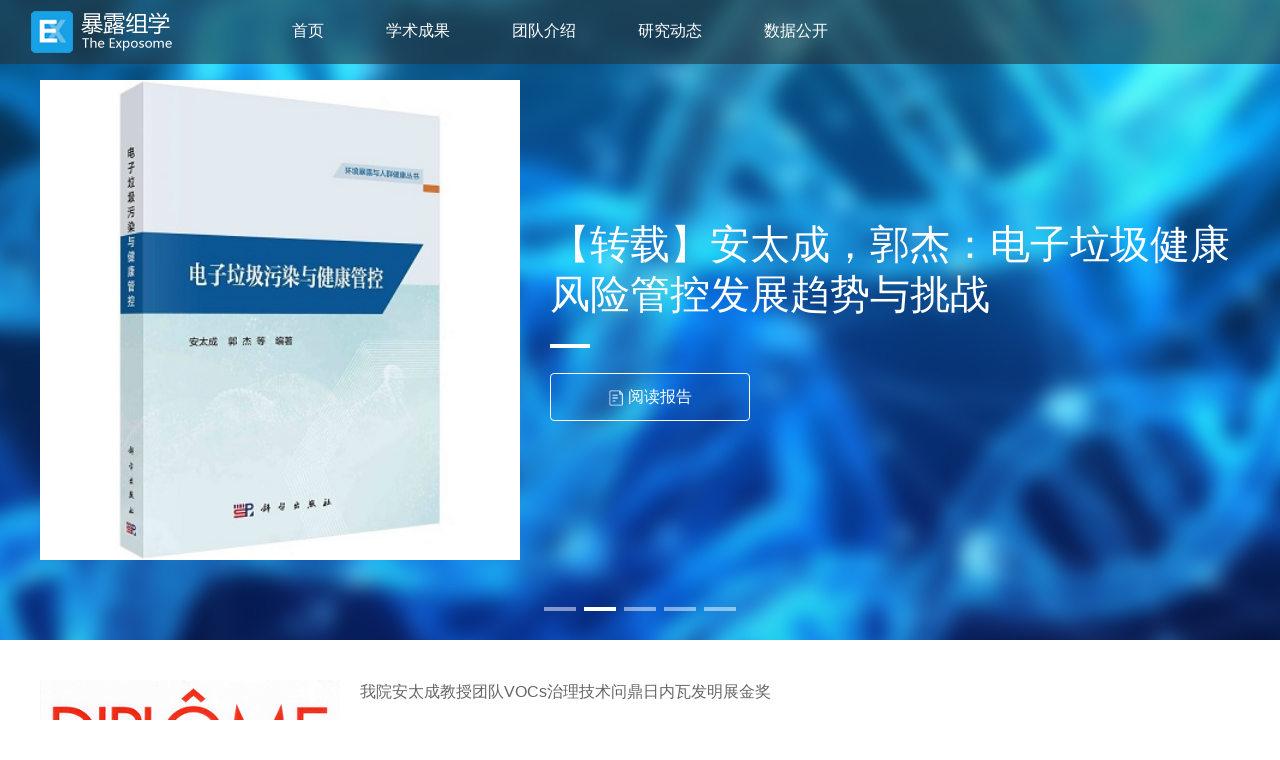

--- FILE ---
content_type: text/html; charset=utf-8
request_url: http://human-exposome.com/News.aspx?ClassID=28
body_size: 6049
content:

<!doctype html>
<html>
<head><meta http-equiv="Content-Type" content="text/html; charset=gb2312" /><title>
	团队动态-广东工业大学-暴露组学研究团队
</title><meta id="description" name="description" content="广东工业大学-暴露组学研究团队" /><meta id="keywords" name="keywords" content="团队动态,广东工业大学-暴露组学研究团队" />
    <meta name="viewport" content="width=device-width, initial-scale=1, minimum-scale=1, maximum-scale=1">
    <!---->
    <link href="css/font-awesome.css" rel="stylesheet" type="text/css" />
    <link rel="stylesheet" href="css/swiper.min.css">
    <link href="css/style.css" rel="stylesheet" type="text/css" />
    <!--jquery库-->
    <script type="text/javascript" src="js/jquery-1.8.3.min.js"></script>
    <script type="text/javascript" src="js/myJs.js"></script>
    <script src="js/swiper.min.js"></script><link href="css/page.css" rel="stylesheet" type="text/css" /><link href="css/update.css" rel="stylesheet" type="text/css" /></head>
<body>
    <form id="form1">
        
<script type="text/javascript" language="javascript">
    //①搜索开始
    function checkSearch() {
        if ($("#KeyName").val() == "" || $("#KeyName").val() == null) {
            alert("请输入搜索关键词");
            $("#KeyName").val("");
            $("#KeyName").focus();
            return false;
        }
        var Search_url = $("#key-Search").attr("value");
        window.location.href = Search_url + "?q=" + escape($("#KeyName").val());
    }

    //②按下回车键出发某个按钮开始
    document.onkeydown = function (event) {
        e = event ? event : (window.event ? window.event : null);
        if (e.keyCode == 13) {
            document.getElementById("SearchButton").click();
            return false;
        }
    }

    //③加入收藏js代码开始
    function AddFavorite(sURL, sTitle) {
        try {
            window.external.addFavorite(sURL, sTitle);
        }
        catch (e) {
            try {
                window.sidebar.addPanel(sTitle, sURL, "");
            }
            catch (e) {
                alert("您使用的浏览器不支持此功能，请按“Ctrl+D”键手工加入收藏");
            }
        }
    }
</script>
<!--④设置网站背景开始-->

<!--④结束-->



<div class="headbg">
    <div class="head">
        <div class="logo">
            <a href="Default.aspx">
                <img src="upload/img/20210819094415.png"></a>
        </div>
        <!--menu start-->
        <div class="menu">
            <ul>
                
                <li ><span><a href="Default.aspx">首页</a></span>
                    
                </li>
                
                <li ><span><a href="News.aspx?ClassID=8">学术成果</a></span>
                    
                </li>
                
                <li class="menu_down"><span><a href="PicList.aspx?ClassID=11">团队介绍</a></span>
                    
                    <dl>
                        
                        <dd><a href="PicList.aspx?ClassID=11">项目负责人</a>
                            
                        </dd>
                        
                        <dd><a href="PicList.aspx?ClassID=25">成员介绍</a>
                            
                            <div class="sanji">
                                
                                <a href="PicList.aspx?ClassID=25">博士后</a>
                                
                                <a href="PicList.aspx?ClassID=26">博士</a>
                                
                                <a href="About.aspx?ClassID=27">硕士</a>
                                
                            </div>
                            
                        </dd>
                        
                        <dd><a href="News.aspx?ClassID=28">团队动态</a>
                            
                        </dd>
                        
                    </dl>
                    
                </li>
                
                <li ><span><a href="News.aspx?ClassID=6">研究动态</a></span>
                    
                </li>
                
                <li class="menu_down"><span><a href="NewsClass.aspx?ClassID=14">数据公开</a></span>
                    
                    <dl>
                        
                        <dd><a href="News.aspx?ClassID=15">石化行业</a>
                            
                        </dd>
                        
                        <dd><a href="News.aspx?ClassID=17">焦化行业</a>
                            
                        </dd>
                        
                        <dd><a href="News.aspx?ClassID=20">电子垃圾</a>
                            
                        </dd>
                        
                        <dd><a href="News.aspx?ClassID=29">有色金属</a>
                            
                        </dd>
                        
                    </dl>
                    
                </li>
                
            </ul>
        </div>
        <!--menu end-->
        <div class="clear"></div>
    </div>
</div>
<div class="head_mbg">
    <div class="head_m">
        <div class="logo">
            <a href="Default.aspx">
                <img src="upload/img/20210819094415.png"></a>
        </div>
        <div class="nav_open"><i class="fa fa-navicon"></i></div>
        <div class="clear"></div>
    </div>
</div>
<div class="navbg">
    <div class="nav">
        <div class="nav_close"><i class="fa fa-close"></i></div>
        <div class="nav_list">
            <div class="tree">
                
                <div class="tree_box">
                    <h3><a href="Default.aspx">首页</a></h3>
                    
                </div>
                
                <div class="tree_box">
                    <h3><a href="News.aspx?ClassID=8">学术成果</a></h3>
                    
                </div>
                
                <div class="tree_box">
                    <h3><a href="PicList.aspx?ClassID=11">团队介绍</a><span><i class="fa fa-angle-right"></i></span></h3>
                    
                    <ul class="tree_one">
                        
                        <li>
                            <h4><a href="PicList.aspx?ClassID=11">项目负责人</a></h4>
                        </li>
                        
                        <li>
                            <h4><a href="PicList.aspx?ClassID=25">成员介绍</a></h4>
                        </li>
                        
                        <li>
                            <h4><a href="News.aspx?ClassID=28">团队动态</a></h4>
                        </li>
                        
                    </ul>
                    
                </div>
                
                <div class="tree_box">
                    <h3><a href="News.aspx?ClassID=6">研究动态</a></h3>
                    
                </div>
                
                <div class="tree_box">
                    <h3><a href="NewsClass.aspx?ClassID=14">数据公开</a><span><i class="fa fa-angle-right"></i></span></h3>
                    
                    <ul class="tree_one">
                        
                        <li>
                            <h4><a href="News.aspx?ClassID=15">石化行业</a></h4>
                        </li>
                        
                        <li>
                            <h4><a href="News.aspx?ClassID=17">焦化行业</a></h4>
                        </li>
                        
                        <li>
                            <h4><a href="News.aspx?ClassID=20">电子垃圾</a></h4>
                        </li>
                        
                        <li>
                            <h4><a href="News.aspx?ClassID=29">有色金属</a></h4>
                        </li>
                        
                    </ul>
                    
                </div>
                
            </div>
        </div>
    </div>
</div>
<script type="text/javascript">
    $(function () {
        var h3 = $(".tree_box").find("h3 span");
        var tree_one = $(".tree_box").find(".tree_one");
        h3.each(function (i) {
            $(this).click(function () {
                tree_one.eq(i).slideToggle();
                tree_one.eq(i).parent().siblings().find(".tree_one").slideUp();
            })
        })
    })
</script>
<script>
    $(document).ready(function () {
        $(".nav_open").click(function () {
            $(".navbg").slideDown();
        });
        $(".nav_close").click(function () {
            $(".navbg").hide();
        });
        $(".search1_open").click(function () {
            $(".search1bg").fadeIn();
        });
        $(".search1_close").click(function () {
            $(".search1bg").hide();
        });
    });
</script>

    

<div class="bannerbg" style="background: url(upload/img/20210819091926.jpg) center no-repeat; background-size: cover;">
    <div class="wapper">
        <div class="swiper-container swiper-container1">
            <div class="swiper-wrapper">
                
                <div class="swiper-slide">
                    <table width="100%" border="0" cellspacing="0" cellpadding="0">
                        <tr>
                            <td class="img">
                                <img src="upload/20250721104309.png"></td>
                            <td class="txtbg">
                                <div class="txt">
                                    <div class="h2">安太成教授团队VOCs治理技术问鼎日内瓦发明展金奖</div>
                                    <div class="line1"></div>
                                    <div class="h3"></div>
                                    <div class="more1">
                                        <a href="PicDetail.aspx?ID=355">
                                            <img src="images/ico_report.png">阅读报告</a>
                                    </div>
                                </div>
                            </td>
                        </tr>
                    </table>
                </div>
                
                <div class="swiper-slide">
                    <table width="100%" border="0" cellspacing="0" cellpadding="0">
                        <tr>
                            <td class="img">
                                <img src="upload/20231225103017.jpg"></td>
                            <td class="txtbg">
                                <div class="txt">
                                    <div class="h2">【转载】安太成，郭杰：电子垃圾健康风险管控发展趋势与挑战</div>
                                    <div class="line1"></div>
                                    <div class="h3"></div>
                                    <div class="more1">
                                        <a href="PicDetail.aspx?ID=332">
                                            <img src="images/ico_report.png">阅读报告</a>
                                    </div>
                                </div>
                            </td>
                        </tr>
                    </table>
                </div>
                
                <div class="swiper-slide">
                    <table width="100%" border="0" cellspacing="0" cellpadding="0">
                        <tr>
                            <td class="img">
                                <img src="upload/20230606144226.jpg"></td>
                            <td class="txtbg">
                                <div class="txt">
                                    <div class="h2">【转载】我国学者在生物气溶胶的高效捕获与光催化杀灭研究方面取得新进展</div>
                                    <div class="line1"></div>
                                    <div class="h3"></div>
                                    <div class="more1">
                                        <a href="PicDetail.aspx?ID=329">
                                            <img src="images/ico_report.png">阅读报告</a>
                                    </div>
                                </div>
                            </td>
                        </tr>
                    </table>
                </div>
                
                <div class="swiper-slide">
                    <table width="100%" border="0" cellspacing="0" cellpadding="0">
                        <tr>
                            <td class="img">
                                <img src="upload/20230523145350.png"></td>
                            <td class="txtbg">
                                <div class="txt">
                                    <div class="h2">【转载】安太成，李桂英｜挥发性环境污染暴露与健康效应</div>
                                    <div class="line1"></div>
                                    <div class="h3"></div>
                                    <div class="more1">
                                        <a href="PicDetail.aspx?ID=322">
                                            <img src="images/ico_report.png">阅读报告</a>
                                    </div>
                                </div>
                            </td>
                        </tr>
                    </table>
                </div>
                
                <div class="swiper-slide">
                    <table width="100%" border="0" cellspacing="0" cellpadding="0">
                        <tr>
                            <td class="img">
                                <img src="upload/20221214123011.png"></td>
                            <td class="txtbg">
                                <div class="txt">
                                    <div class="h2">我院负责构建的《典型场地污染物暴露组学数据库》进一步取得新进展</div>
                                    <div class="line1"></div>
                                    <div class="h3"></div>
                                    <div class="more1">
                                        <a href="PicDetail.aspx?ID=282">
                                            <img src="images/ico_report.png">阅读报告</a>
                                    </div>
                                </div>
                            </td>
                        </tr>
                    </table>
                </div>
                
            </div>
            <div class="swiper-pagination swiper-pagination1"></div>
            <div class="swiper-button-next swiper-button-next1"></div>
            <div class="swiper-button-prev swiper-button-prev1"></div>
        </div>
    </div>
</div>
<script>
    var swiper = new Swiper('.swiper-container1', {
        spaceBetween: 0,
        centeredSlides: true,
        autoplay: {
            delay: 4000,
            disableOnInteraction: false,
        },
        pagination: {
            el: '.swiper-pagination1',
            clickable: true,
        },
        navigation: {
            nextEl: '.swiper-button-next1',
            prevEl: '.swiper-button-prev1',
        },
    });
</script>

    <div class="insidebg">
        <div class="inside wapper">
        <!--Content Start-->
        <div id="NewsZidingyi" style="width:100%;">
	
        <div class="NewList">
            <ul class="newslist2">
                
                        <li>
							<div class="img"><a href="NewsDetail.aspx?ID=354" title="我院安太成教授团队VOCs治理技术问鼎日内瓦发明展金奖" target="_blank"><img src="upload/20250721103535.png"></a></div>
							<div class="txt">
								<div class="h2"><a href="NewsDetail.aspx?ID=354" title="我院安太成教授团队VOCs治理技术问鼎日内瓦发明展金奖" target="_blank">我院安太成教授团队VOCs治理技术问鼎日内瓦发明展金奖</a></div>
								<div class="h3"></div>
							</div>
							<div class="clear"></div>
                        </li>
                    
                        <li>
							<div class="img"><a href="NewsDetail.aspx?ID=353" title="【喜讯】我院院长安太成教授连续11年入选爱思唯尔环境科学与工程领域中国高被引学者榜单" target="_blank"><img src="upload/20250620162013.png"></a></div>
							<div class="txt">
								<div class="h2"><a href="NewsDetail.aspx?ID=353" title="【喜讯】我院院长安太成教授连续11年入选爱思唯尔环境科学与工程领域中国高被引学者榜单" target="_blank">【喜讯】我院院长安太成教授连续11年入选爱思唯尔环境科学与工程领域中国高被引学者榜单</a></div>
								<div class="h3"></div>
							</div>
							<div class="clear"></div>
                        </li>
                    
                        <li>
							<div class="img"><a href="NewsDetail.aspx?ID=349" title="【喜讯】我院院长安太成教授当选英国皇家化学会会士" target="_blank"><img src="upload/20250619150555.png"></a></div>
							<div class="txt">
								<div class="h2"><a href="NewsDetail.aspx?ID=349" title="【喜讯】我院院长安太成教授当选英国皇家化学会会士" target="_blank">【喜讯】我院院长安太成教授当选英国皇家化学会会士</a></div>
								<div class="h3"></div>
							</div>
							<div class="clear"></div>
                        </li>
                    
                        <li>
							<div class="img"><a href="NewsDetail.aspx?ID=350" title="【喜讯】我院院长安太成教授连续10年入选爱思唯尔环境科学与工程领域中国高被引学者榜单" target="_blank"><img src="upload/20250619150925.png"></a></div>
							<div class="txt">
								<div class="h2"><a href="NewsDetail.aspx?ID=350" title="【喜讯】我院院长安太成教授连续10年入选爱思唯尔环境科学与工程领域中国高被引学者榜单" target="_blank">【喜讯】我院院长安太成教授连续10年入选爱思唯尔环境科学与工程领域中国高被引学者榜单</a></div>
								<div class="h3"></div>
							</div>
							<div class="clear"></div>
                        </li>
                    
                        <li>
							<div class="img"><a href="NewsDetail.aspx?ID=351" title="【喜讯】我院高艳蓬教授荣获2023年度广东省环境科学学会生态环境青年科技奖" target="_blank"><img src="upload/20250619151256.png"></a></div>
							<div class="txt">
								<div class="h2"><a href="NewsDetail.aspx?ID=351" title="【喜讯】我院高艳蓬教授荣获2023年度广东省环境科学学会生态环境青年科技奖" target="_blank">【喜讯】我院高艳蓬教授荣获2023年度广东省环境科学学会生态环境青年科技奖</a></div>
								<div class="h3"></div>
							</div>
							<div class="clear"></div>
                        </li>
                    
                        <li>
							<div class="img"><a href="NewsDetail.aspx?ID=352" title="【喜讯】我院院长安太成教授连续9年入选爱思唯尔环境科学与工程领域中国高被引学者榜单" target="_blank"><img src="upload/20250619151422.png"></a></div>
							<div class="txt">
								<div class="h2"><a href="NewsDetail.aspx?ID=352" title="【喜讯】我院院长安太成教授连续9年入选爱思唯尔环境科学与工程领域中国高被引学者榜单" target="_blank">【喜讯】我院院长安太成教授连续9年入选爱思唯尔环境科学与工程领域中国高被引学者榜单</a></div>
								<div class="h3"></div>
							</div>
							<div class="clear"></div>
                        </li>
                    
                        <li>
							<div class="img"><a href="NewsDetail.aspx?ID=348" title="【喜讯】我院院长安太成教授荣登“2022全球学者学术影响力排行榜前1万名”" target="_blank"><img src="upload/20250619150218.png"></a></div>
							<div class="txt">
								<div class="h2"><a href="NewsDetail.aspx?ID=348" title="【喜讯】我院院长安太成教授荣登“2022全球学者学术影响力排行榜前1万名”" target="_blank">【喜讯】我院院长安太成教授荣登“2022全球学者学术影响力排行榜前1万名”</a></div>
								<div class="h3"></div>
							</div>
							<div class="clear"></div>
                        </li>
                    
                        <li>
							<div class="img"><a href="NewsDetail.aspx?ID=274" title="“安太成创新工作室”获2021年广东省劳模和工匠人才创新工作室命名" target="_blank"><img src="upload/20220614103235.jpg"></a></div>
							<div class="txt">
								<div class="h2"><a href="NewsDetail.aspx?ID=274" title="“安太成创新工作室”获2021年广东省劳模和工匠人才创新工作室命名" target="_blank">“安太成创新工作室”获2021年广东省劳模和工匠人才创新工作室命名</a></div>
								<div class="h3"></div>
							</div>
							<div class="clear"></div>
                        </li>
                    
                        <li>
							<div class="img"><a href="NewsDetail.aspx?ID=273" title="【转载】师者初心③|广工这个“老黄牛”团队，一直在守护祖国绿水青山" target="_blank"><img src="upload/20220614102637.jpg"></a></div>
							<div class="txt">
								<div class="h2"><a href="NewsDetail.aspx?ID=273" title="【转载】师者初心③|广工这个“老黄牛”团队，一直在守护祖国绿水青山" target="_blank">【转载】师者初心③|广工这个“老黄牛”团队，一直在守护祖国绿水青山</a></div>
								<div class="h3"></div>
							</div>
							<div class="clear"></div>
                        </li>
                    
                        <li>
							<div class="img"><a href="NewsDetail.aspx?ID=272" title="【转载】广工安太成创新工作室获2021年“劳模和工匠人才创新工作室”命名" target="_blank"><img src="upload/20220614102149.jpg"></a></div>
							<div class="txt">
								<div class="h2"><a href="NewsDetail.aspx?ID=272" title="【转载】广工安太成创新工作室获2021年“劳模和工匠人才创新工作室”命名" target="_blank">【转载】广工安太成创新工作室获2021年“劳模和工匠人才创新工作室”命名</a></div>
								<div class="h3"></div>
							</div>
							<div class="clear"></div>
                        </li>
                    
                        <li>
							<div class="img"><a href="NewsDetail.aspx?ID=278" title="【喜讯】热烈祝贺我院获得“广东青年五四奖章集体”荣誉" target="_blank"><img src="upload/20220614104735.jpg"></a></div>
							<div class="txt">
								<div class="h2"><a href="NewsDetail.aspx?ID=278" title="【喜讯】热烈祝贺我院获得“广东青年五四奖章集体”荣誉" target="_blank">【喜讯】热烈祝贺我院获得“广东青年五四奖章集体”荣誉</a></div>
								<div class="h3"></div>
							</div>
							<div class="clear"></div>
                        </li>
                    
                        <li>
							<div class="img"><a href="NewsDetail.aspx?ID=277" title="【转载】优秀！第二十三届“广东青年五四奖章”获奖集体风采" target="_blank"><img src="upload/20220614104545.jpg"></a></div>
							<div class="txt">
								<div class="h2"><a href="NewsDetail.aspx?ID=277" title="【转载】优秀！第二十三届“广东青年五四奖章”获奖集体风采" target="_blank">【转载】优秀！第二十三届“广东青年五四奖章”获奖集体风采</a></div>
								<div class="h3"></div>
							</div>
							<div class="clear"></div>
                        </li>
                    
                        <li>
							<div class="img"><a href="NewsDetail.aspx?ID=276" title="【喜讯】热烈祝贺我院获得“广东省五一劳动奖状”荣誉" target="_blank"><img src="upload/20220614104410.jpg"></a></div>
							<div class="txt">
								<div class="h2"><a href="NewsDetail.aspx?ID=276" title="【喜讯】热烈祝贺我院获得“广东省五一劳动奖状”荣誉" target="_blank">【喜讯】热烈祝贺我院获得“广东省五一劳动奖状”荣誉</a></div>
								<div class="h3"></div>
							</div>
							<div class="clear"></div>
                        </li>
                    
                        <li>
							<div class="img"><a href="NewsDetail.aspx?ID=275" title="【转载】致敬奋斗者！广工3个集体和个人获全国、全省五一劳动表彰！" target="_blank"><img src="upload/20220614104208.jpg"></a></div>
							<div class="txt">
								<div class="h2"><a href="NewsDetail.aspx?ID=275" title="【转载】致敬奋斗者！广工3个集体和个人获全国、全省五一劳动表彰！" target="_blank">【转载】致敬奋斗者！广工3个集体和个人获全国、全省五一劳动表彰！</a></div>
								<div class="h3"></div>
							</div>
							<div class="clear"></div>
                        </li>
                    
            </ul>
        </div>
        
</div>

        


        <div class="clear">
        </div>
        <div class="page_box" style="width: 100%; padding-top: 5px; padding-bottom: 8px;">
            
        </div>

        <!--Content End-->
        

            </div>
    </div>
    
<div class="footbg">
    <div class="foot wapper">
        <div class="foot1">
            <a href="#top">
                <img src="images/ico_top.png">回到顶部</a>
        </div>
        <div class="foot2">
            
            <a href="/Default.aspx">首页</a>
            
            <i>|</i>
            
            <a href="About.aspx?ClassID=21">项目概述</a>
            
            <i>|</i>
            
            <a href="NewsClass.aspx?ClassID=14">数据公开</a>
            
            <i>|</i>
            
            <a href="Contact.aspx?ClassID=22">联系我们</a>
            
        </div>
        <div class="foot3">
            <ul>
                <li><span style="font-family: Arial, Helvetica, sans-serif;">Copyright&nbsp;&nbsp;&copy;&nbsp;&nbsp;2021-<script
                type="text/javascript">                                                                                                                    var myDate = new Date(); document.write(myDate.getFullYear());</script>
            </span>&nbsp;
            广东工业大学-暴露组学研究团队&nbsp;&nbsp;All Rights Reserved.</li>
                <li>地址：广州市番禺区大学城  外环西路100号广东工业大学工学三号馆5楼</li>
                <li>联系方式：iehpc@gdut.edu.cn</li>
                <li><a href="sitemap.xml">网站地图</a>&nbsp;

</li>
            </ul>
        </div>
    </div>
</div>


    </form>
</body>
</html>



--- FILE ---
content_type: text/css
request_url: http://human-exposome.com/css/style.css
body_size: 4925
content:
/*common start*/
body,div,ul,li,a,img,p,dl,dt,dd,h1,h2,h3,h4,span,strong,input{ margin:0; padding:0; list-style:none; text-decoration:none; border:0; list-style:none;}
body{ font-size:16px; font-family: Arial,''; color:#333;}
a{ color:#666;}
a:hover{ color:#17A1E6; text-decoration:none;}
p{line-height:1.5em; padding:5px 0;}
.clear{ margin:0; padding:0; font-size:0; clear:both; }
.wapper{ width:1280px; margin:0 auto;}
input,textarea,select{outline:none}
img{ max-width:100%;}
/*common end*/


.headbg{ width:100%; position:absolute; z-index:55; top:0; left:0; background: rgba(37, 53, 61, 0.6); box-shadow: 0px -1px 0px 0px #131F25;}
.head{ height:64px; padding:0 30px;}
.head .logo{ float:left; padding:10px 0;}
.head .logo img{ display:block; height:44px;}
/*menu*/
.menu{height:64px;line-height:62px; float:left; margin:0 0 0 31px;}
.menu ul li{ float:left; position:relative; }
.menu ul li dl{ background:#fff; width:160px; position:absolute; left:0; top:100%; box-shadow:2px 2px 5px rgba(0,0,0,0.2); display:none; }
.menu ul li dl dd{ line-height:22px;border-bottom:#eee solid 1px; position:relative;}
.menu ul li dl dd a{ font-size:12px; color:#666; font-weight:normal; text-align:left; padding:10px 31px 10px 31px; border-bottom:none;}
.menu ul li dl dd a:hover{ color:#17A1E6; }
.menu ul li dl dd .sanji{ background:#fff; width:160px; position:absolute; left:100%; top:0; box-shadow:2px 2px 5px rgba(0,0,0,0.2); display:none;}
.menu ul li dl dd:hover .sanji{ display:block;}
.menu ul li dl dd .sanji a{border-bottom:#eee solid 1px;}
.menu a{ font-size:16px;color:#fff; text-decoration:none; font-weight:normal; display:block;text-align:center; padding:0 31px; border-bottom:2px solid transparent;}
.menu a:hover{color:#fff; }
a.menu_hover{ color:#fff; background:#17A1E6; border-bottom:2px solid #17A1E6;}
@media(max-width:768px){
.wapper{ width:100%; }
.headbg{ display:none;}
}

.head_mbg{ width:100%; position:absolute; z-index:55; top:0; left:0; display:none;}
.head_m{ height:64px; position:relative; background: rgba(37, 53, 61, 0.6); box-shadow: 0px -1px 0px 0px #131F25;}
.head_m .logo{ float:left; padding:10px 0; margin:0 0 0 5%;}
.head_m .logo img{ display:block; height:44px;}
/**/
.nav_open{ height:44px; line-height:44px; float:right; margin:10px 5% 0 0; font-size:20px; color:#fff;}
.nav_open i{ vertical-align:middle;}
.navbg{ width:100%; height:100%; background:#fff; position:fixed; top:0; left:0; z-index:666; display:none;}
.nav{ padding:64px 5% 20px 5%; position:relative;}
.nav_close{ height:44px; line-height:44px; position:absolute; right:5%; top:10px; font-size:20px; color:#666;}
.nav_close i{ vertical-align:middle;}
.nav_list{ height:calc(100vh - 84px); overflow-Y:scroll;}
.tree{}
.tree_box{ }
.tree_one,.tree_two{display: none; overflow: hidden;}
.tree_box h3{ font-weight:normal; font-size:14px; height:49px; line-height:49px; overflow:hidden; margin:0; position:relative; border-bottom:1px solid #eee;}
.tree_box h3 a{ color:#333; position:relative; z-index:10;}
.tree_box h3 a:hover{ color:#17A1E6;}
.tree_box h3 span{ position:absolute; width:100%; height:100%; left:0; top:0; text-align:right;}
.tree_box h3 span i{}
.tree_one h4{ font-weight:normal; font-size:12px; position:relative; height:39px; line-height:39px; overflow:hidden; margin:0 0 0 5%; border-bottom:1px solid #eee;}
.tree_box h4 a{ color:#666; position:relative; z-index:10;}
.tree_box h4 a:hover{ color:#17A1E6;}
@media(max-width:768px){
.head_mbg{ display:block;}
}



.bannerbg{ }
.swiper-container1 .swiper-slide { height:640px;}
.swiper-container1 .swiper-slide table,.swiper-container1 .swiper-slide table td{ height:640px;}
.swiper-container1 .swiper-slide .img{ width:40%;}
.swiper-container1 .swiper-slide .img img{ display:block; width:100%;}
.swiper-container1 .swiper-slide .txtbg{ width:calc(60% - 30px); padding:0 0 0 30px;}
.swiper-container1 .swiper-slide .txt{ color:#fff;}
.swiper-container1 .swiper-slide .txt .h2{ font-size:40px; line-height:50px;}
.swiper-container1 .swiper-slide .txt .line1{ width:40px; height:4px; background:#fff; margin-top:25px;}
.swiper-container1 .swiper-slide .txt .h3{ font-size:20px; line-height:30px; margin-top:25px;}
.more1{ margin-top:20px;}
.more1 a{ display:inline-block; text-align:center; border:1px solid #fff; color:#fff; border-radius:4px; height:46px; line-height:46px; width:198px; font-size:16px;}
.more1 a:hover{}
.more1 img{ height:16px; vertical-align:middle; margin-right:5px;}
.swiper-container1 .swiper-button-prev1,.swiper-container1 .swiper-button-next1{ display:none;}
.swiper-container1 .swiper-button-prev1{ }
.swiper-container1 .swiper-button-next1{ }
.swiper-container1 .swiper-pagination1{ bottom:25px;}
.swiper-container1 .swiper-pagination1 .swiper-pagination-bullet{ border-radius:0; width:32px; height:4px; background:#fff; opacity:.5;}
.swiper-container1 .swiper-pagination1 .swiper-pagination-bullet.swiper-pagination-bullet-active{ background:#fff; opacity:1;}
@media(max-width:768px){
.bannerbg{ padding:80px 5% 15px 5%;}
.swiper-container1{ padding-bottom:25px;}
.swiper-container1 .swiper-slide { height:auto;}
.swiper-container1 .swiper-slide table,.swiper-container1 .swiper-slide table td{ height:auto;}
.swiper-container1 .swiper-slide .img{ display:block; width:100%;}
.swiper-container1 .swiper-slide .txtbg{ display:block; width:100%; padding:15px 0 0 0;}
.swiper-container1 .swiper-slide .txt .h2{ font-size:20px; line-height:30px;}
.swiper-container1 .swiper-slide .txt .line1{ margin-top:25px;}
.swiper-container1 .swiper-slide .txt .h3{ font-size:12px; line-height:22px; margin-top:25px;}
.swiper-container1 .swiper-pagination1{ bottom:0;}
}


/**/
.tit1{}
.tit1 .h2{ height:32px; line-height:32px;}
.tit1 .h2 strong{ font-weight:normal; float:left; background:#17A1E6; color:#fff; font-size:20px; padding:0 10px;}
.tit1 .h2 a{ float:right; color:#17A1E6; font-size:14px;}
.con01bg{ margin-top:30px;}
.con01{ border:1px solid #eee; padding:25px;}
.con01 .list{ margin-top:20px;}
.c1_lt{ float:left; width:38%;}
.c1_lt a{ display:block; border:1px solid #eee; position:relative;}
.c1_lt .img{ padding-bottom:66%;}
.c1_lt .txt{ width:calc(100% - 40px); padding:15px 20px 20px 20px; background:rgba(0,0,0,.5); color:#fff; position:absolute; bottom:0; left:0;}
.c1_lt .txt .h2{ font-size:20px; line-height:30px;}
.c1_lt .txt .h3{ font-size:14px; line-height:14px; color:#ccc;}
.c1_rt{ float:right; width:calc(62% - 40px);}
.c1_rt ul li{ margin-top:35px;}
.c1_rt ul li:nth-child(1){ margin-top:0;}
.c1_rt ul li .txt{}
.c1_rt ul li .txt .h2{ font-size:20px; line-height:30px; height:30px; overflow:hidden;}
.c1_rt ul li .txt .h3{ font-size:14px; line-height:14px; color:#999;}
.c1_rt ul li .txt .h3 span{ margin-left:10px;}
@media(max-width:768px){
.con01bg{ margin-top:30px; padding:0 5%;}
.con01{ padding:25px 5%;}
.c1_lt{ float:none; width:100%;}
.c1_rt{ float:none; width:100%;}
.c1_rt ul li{ margin-top:17px !important;}
}


.con02bg{ margin-top:30px;}
.con02{ border:1px solid #eee; padding:25px;}
.con02 .list1{ margin-top:20px;}
.con02 .list1 ul li{ float:left; width:calc((100% - 60px)/5); margin:0 15px 0 0 ;}
.con02 .list1 ul li:nth-child(5n){ margin-right:0;}
.con02 .list1 ul li .img{ border:1px solid #eee; position:relative; padding-bottom:132%;}
.con02 .list1 ul li .img img{ max-width:100%; max-height:100%; position:absolute; top:0; right:0; bottom:0; left:0; margin:auto auto;}
.con02 .list2{ margin-top:15px;}
.con02 .list2 ul li{ float:left; width:calc((100% - 40px)/2); margin:20px 40px 0 0 ; height:30px; line-height:30px;}
.con02 .list2 ul li:nth-child(2n){ margin-right:0;}
.con02 .list2 ul li a{ display:block; float:left; font-size:20px; width:70%; height:30px; overflow:hidden; color:#333;}
.con02 .list2 ul li a:hover{ color:#17A1E6;}
.con02 .list2 ul li a img{ height:16px; margin-right:5px;}
.con02 .list2 ul li span{ display:block; float:right; font-size:14px; color:#999;}
@media(max-width:768px){
.con02bg{ margin-top:30px; padding:0 5%;}
.con02{ padding:25px 5%;}
.con02 .list1 ul li{ float:left; width:calc((100% - 15px)/2); margin:0 15px 15px 0 ;}
.con02 .list1 ul li:nth-child(5n){ margin-right:15px;}
.con02 .list1 ul li:nth-child(2n){ margin-right:0;}
.con02 .list2{ margin-top:0;}
.con02 .list2 ul li{ float:none; width:100%; margin:20px 0 0 0 ; height:auto;}
.con02 .list2 ul li a{ float:none; width:100%; }
.con02 .list2 ul li span{ float:none; font-size:12px; line-height:12px;}
}

.con03bg{ margin-top:30px;}
.con03{}
.c3_lt{ float:left; border:1px solid #eee; padding:25px; width:calc((100% - 15px)/2 - 52px);}
.c3_rt{ float:right; border:1px solid #eee; padding:25px; width:calc((100% - 15px)/2 - 52px);}
.con03 .list{ margin-top:20px;}
.con03 .list ul li{ margin-top:15px;}
.con03 .list ul li .h2{ font-size:16px; line-height:26px; height:26px; overflow:hidden;}
.con03 .list ul li .h2 a{ color:#333;}
.con03 .list ul li .h2 a:hover{ color:#17A1E6;}
.con03 .list ul li .h3{ font-size:14px; line-height:24px; color:#999;}
@media(max-width:768px){
.con03bg{ margin-top:30px; padding:0 5%;}
.c3_lt{ float:none; padding:25px 5%; width:calc(90% - 2px);}
.c3_rt{ float:right; padding:25px 5%; width:calc(90% - 2px); margin-top:15px;}
.con03 .list{ margin-top:20px;}
.con03 .list ul li{ margin-top:15px;}
}

.tit2{ text-align:center;}
.tit2 .h2{ font-size:32px; line-height:42px; color:#17A1E6;}
.tit2 .line1{ width:40px; height:4px; margin:0 auto; background:#17A1E6; margin-top:35px;}
.con04bg{ margin-top:30px; background:#EBF1F5; padding:60px 0;}
.con04{}
.con04 .list1{ margin-top:40px; text-align:center;}
.con04 .list1 ul li{ display:inline-block; text-align:left; margin:0 30px;}
.con04 .list1 ul li .img{ width:100px;}
.con04 .list1 ul li .img img{ display:block; width:100px; height:100px; border-radius:100%;}
.con04 .list1 ul li .txt{ padding:0 0 0 15px;}
.con04 .list1 ul li .txt .h2{ font-size:16px; line-height:16px;}
.con04 .list1 ul li .txt .h3{ font-size:20px; line-height:30px;}
.con04 .list1 ul li .txt .h4{ font-size:16px; line-height:26px;}
.con04 .list2{ margin-top:30px;}
.con04 .list2>.h2{ font-size:16px; line-height:26px; text-align:center;}
.con04 .list2 ul li{ float:left; width:calc((100% - 180px)/13); margin:15px 15px 0 0; text-align:center;}
.con04 .list2 ul li:nth-child(13n){ margin-right:0;}
.con04 .list2 ul li .img{}
.con04 .list2 ul li .img img{ display:block; width:100%; margin:0 auto;height: 85px;
    border-radius: 50%;}
.con04 .list2 ul li .h3{font-size:16px; line-height:26px; height:26px; overflow:hidden;}
@media(max-width:768px){
.con04bg{ margin-top:30px; padding:60px 5%;}
.con04 .list1{ margin-top:20px;}
.con04 .list1 ul li{ display:block; margin:10px 5% 0 5%;}
.con04 .list2{ margin-top:30px;}
.con04 .list2>.h2{ font-size:16px; line-height:26px; text-align:center;}
.con04 .list2 ul li{ float:left; width:calc((100% - 30px)/3); margin:15px 15px 0 0;  }
.con04 .list2 ul li:nth-child(13n){ margin-right:15px;}
.con04 .list2 ul li:nth-child(3n){ margin-right:0;}
}

.con05bg{ padding:60px 0;}
.con05{}
.con05 .list{ margin-top:25px;}
.con05 .list ul li{ float:left; width:calc((100% - 30px)/3); margin:15px 15px 0 0;  }
.con05 .list ul li:nth-child(3n){ margin-right:0;}
.con05 .list ul li .img{ border:1px solid #eee; position:relative; padding-bottom:20%;}
.con05 .list ul li .img img{ max-width:100%; max-height:100%; position:absolute; top:0; right:0; bottom:0; left:0; margin:auto auto;}
@media(max-width:768px){
.con05bg{ padding:60px 5%;}
.con05 .list ul li{ float:left; width:calc((100% - 15px)/2); margin:15px 15px 0 0;  }
.con05 .list ul li:nth-child(3n){ margin-right:15px;}
.con05 .list ul li:nth-child(2n){ margin-right:0;}
}




.footbg{ background:#172B38; padding:40px 0 60px 0;}
.foot{ color:#fff;}
.foot a{ color:#fff;}
.foot a:hover{ text-decoration:underline;}
.foot1{ text-align:right; font-size:16px; line-height:16px;}
.foot1 img{ height:16px; vertical-align:middle; margin-right:5px;}
.foot2{ font-size:16px; line-height:26px; text-align:center;}
.foot2 a{}
.foot2 i{ color:#707D85; font-size:12px; margin:0 20px;}
.foot3{ text-align:center; font-size:14px; line-height:24px; margin-top:30px;}
@media(max-width:768px){
.footbg{ padding:40px 5% 60px 5%;}
.foot1{ text-align:center; }
.foot2{ margin-top:15px;}
.foot2 i{ margin:0 10px;}
}



/*Add------------------------------------------------------------------------------*/

.newsClass1bg{ margin-top:30px;}
.newsClass1{ border:1px solid #eee; padding:25px;}
.newsClass1 .list{ margin-top:20px;}
.newsClass1 .list .lt{ float:left; width:40%;}
.newsClass1 .list .lt img{ display:block; width:100%;}
.newsClass1 .list .rt{ float:right; width:calc(60% - 20px); font-size:16px; line-height:26px; text-align:justify;}
/**/
.newsClass2bg{ margin-top:30px; margin-bottom:80px;}
.newsClass2{ }
.newsClass2 ul li{ margin-bottom:25px;}
.newsClass2_lt{ float:left; width:25%; height:336px; background:#9E5F36; color:#fff; position:relative;}
.newsClass2_lt:before{ content:""; width:8px; height:95%; background: rgba(0, 0, 0, 0.4); position:absolute; top:0; left:0;}
.newsClass2_lt .nr_box{ padding:25px 25px 25px 25px;}
.newsClass2_lt .nr_box .h2{ font-size:32px; line-height:42px;}
.newsClass2_lt .nr_box .h2 span{ display:block; font-size:16px; line-height:26px; color:rgba(255,255,255,.6);}
.newsClass2_lt .nr_box .txt{ text-align:center; margin-top:60px;}
.newsClass2_lt .nr_box .txt dl dd{ display:inline-block; text-align:center; vertical-align:top; margin:0 8px 15px 8px;}
.newsClass2_lt .nr_box .txt dl dd .h3{}
.newsClass2_lt .nr_box .txt dl dd .h3 strong{ font-weight:normal; display:block; font-size:20px; line-height:20px;}
.newsClass2_lt .nr_box .txt dl dd .h3 span{ display:block; font-size:14px; line-height:24px; color:rgba(255,255,255,.8);}
.newsClass2_rt{ float:right; width:calc(75% - 67px); border:1px solid #eee; padding:25px; height:284px;}
.newsClass2_rt .tit1 .h2 strong{ background:#9E5F36; font-size:16px; min-width:146px; text-align:center;}
.newsClass2_rt .list{ margin-top:15px;}
.n2_lt{ float:left; width:36%;}
.n2_lt a{ display:block; border:1px solid #eee; position:relative;}
.n2_lt .img{ padding-bottom:75%;}
.n2_lt .txt{ width:calc(100% - 40px); padding:15px 20px 20px 20px; background:rgba(0,0,0,.5); color:#fff; position:absolute; bottom:0; left:0;}
.n2_lt .txt .h2{ font-size:16px; line-height:20px;}
.n2_lt .txt .h3{ font-size:14px; line-height:14px; color:#ccc; margin-top:5px;}
.n2_rt{ float:right; width:calc(64% - 20px);}
.n2_rt dl dd{ margin-top:20px;}
.n2_rt dl dd:nth-child(1){ margin-top:0;}
.n2_rt dl dd .txt{}
.n2_rt dl dd .txt .h2{ font-size:16px; line-height:26px; height:26px; overflow:hidden;}
.n2_rt dl dd .txt .h3{ font-size:14px; line-height:14px; color:#999; margin-top:5px;}
.n2_rt dl dd .txt .h3 span{ margin-left:10px;}
/**/
.newsClass2 ul .li1 .newsClass2_lt{ background:#9E5F36; }
.newsClass2 ul .li1 .newsClass2_rt .tit1 .h2 strong{ background:#9E5F36;}
.newsClass2 ul .li2 .newsClass2_lt{ background:#4E4E4E; }
.newsClass2 ul .li2 .newsClass2_rt .tit1 .h2 strong{ background:#4E4E4E;}
.newsClass2 ul .li3 .newsClass2_lt{ background:#998331; }
.newsClass2 ul .li3 .newsClass2_rt .tit1 .h2 strong{ background:#998331;}
.newsClass2 ul .li4 .newsClass2_lt{ background:#3E4B73; }
.newsClass2 ul .li4 .newsClass2_rt .tit1 .h2 strong{ background:#3E4B73;}
@media(max-width:768px){
.newsClass1bg{ margin-top:30px; padding:0 5%;}
.newsClass1{ padding:25px 5%;}
.newsClass1 .list .lt{ float:none; width:100%;}
.newsClass1 .list .rt{ float:none; width:100%; margin-top:15px;}
/**/
.newsClass2bg{ margin-top:30px; margin-bottom:80px; padding:0 5%;}
.newsClass2_lt{ float:none; width:100%; height:336px; }
.newsClass2_rt{ float:none; width:calc(90% - 2px); padding:25px 5%; height:auto;}
.newsClass2_rt .tit1 .h2 strong{ background:#9E5F36; font-size:16px; min-width:146px; text-align:center;}
.n2_lt{ float:none; width:100%;}
.n2_rt{ float:none; width:100%; margin-top:20px;}
.n2_rt dl dd{ margin-top:20px;}
}


.inbannerbg{ height:240px;}
.inbanner{ color:#fff; padding:100px 0 0 0;}
.inbanner .txt1{}
.inbanner .txt1 .h2{ font-size:40px; line-height:50px;}
.inbanner .txt1 .h3{ font-size:20px; line-height:30px; margin-top:5px;}
.inbanner .txt2{ text-align:right; font-size:16px; line-height:28px;}
.inbanner .txt2 div{ display:inline-block; vertical-align:middle; height:26px; line-height:26px; border:1px solid #fff; border-radius:4px; margin-left:5px;}
.inbanner .txt2 a{ display:inline-block; vertical-align:middle; text-align:center; width:32px; color:#fff;}
.inbanner .txt2 a:hover{ color:#17A1E6;}
.inbanner .txt2 a.on{ color:#17A1E6; background:#fff;}
.inbanner .txt2 .a1{ font-size:12px;}
.inbanner .txt2 .a2{ font-size:16px;}
.inbanner .txt2 .a3{ font-size:20px;}
/**/
.newsDetailbg{ padding:40px 0 160px 0;}
.newsDetail{}
.newsD_lt{ float:left; width:245px;}
.newsD_lt .h2{ font-size:16px; line-height:26px;}
.newsD_lt ul li{ margin-top:15px;}
.newsD_lt ul li .yiji{ font-size:16px; line-height:26px; color:#333;}
.newsD_lt ul li .yiji:hover{ color:#17A1E6;}
.newsD_lt ul li .erji{ position:relative; font-size:14px; line-height:24px; padding:0 0 0 20px; color:#666}
.newsD_lt ul li .erji:hover{ color:#17A1E6;}
.newsD_lt ul li .erji:before{ content:""; width:10px; height:10px; border:2px solid #ccc; border-radius:100%; position:absolute; top:5px; left:0;}
.newsD_lt ul li.active .erji{ color:#17A1E6;}
.newsD_lt ul li.active .erji:before{ border:2px solid #17A1E6; }
.newsD_rt{ float:right; width:calc(100% - 270px);}
.newsD_rt1{ border:1px solid #eee; background:#FAFAFA; padding:25px;}
.newsD_rt1 .list{ font-size:16px; line-height:26px; margin-top:20px;}
.newsD_rt .line1{ border-top:1px solid #ccc; margin:30px 0 30px 0;}
.newsD_rt2{}
.newsD_rt2 ul li{ margin-bottom:20px;}
.newsD_rt2 ul li .yiji_box{ margin-top:40px;}
.newsD_rt2 ul li .yiji_box .h2{ font-size:32px; line-height:42px;}
.newsD_rt2 ul li .yiji_box .list{ font-size:16px; line-height:26px; margin-top:10px;}
.newsD_rt2 ul li .erji_box{}
.newsD_rt2 ul li .erji_box .h2{ font-size:20px; line-height:30px;}
.newsD_rt2 ul li .erji_box .list{ font-size:16px; line-height:26px; margin-top:10px;}
.bt1{ text-align:center;}
.bt1 .h2{ font-weight:bold; font-size:24px; line-height:34px;}
.bt1 .h3{ font-size:14px; line-height:24px; color:#999;}
.nr_box{}
@media(max-width:768px){
.inbannerbg{ height:240px; padding:0 5%;}
.inbanner{ color:#fff; padding:80px 0 0 0;}
.inbanner .txt1 .h2{ font-size:20px; line-height:30px;}
.inbanner .txt1 .h3{ font-size:12px; line-height:22px; margin-top:5px;}
.inbanner .txt2{ font-size:12px; line-height:28px; margin-top:5px;}
/**/
.newsDetailbg{ padding:40px 5% 160px 5%;}
.newsD_lt{ display:none;}
.newsD_rt{ float:none; width:100%;}
}


.insidebg{ padding:20px 0 40px 0;}
.inside{}





ul.newslist2 li{ padding:20px 0; border-bottom:1px solid #ccc;}
ul.newslist2 li .img{ float:left; width:300px;}
ul.newslist2 li .img img{ display:block; width:100%;}
ul.newslist2 li .txt{ float:right; width:calc(100% - 320px);}
ul.newslist2 li .txt .h2{ font-size:16px; line-height:1.5em;}
ul.newslist2 li .txt .h3{ font-size:14px; line-height:1.5em; color:#999; margin-top:10px;}









